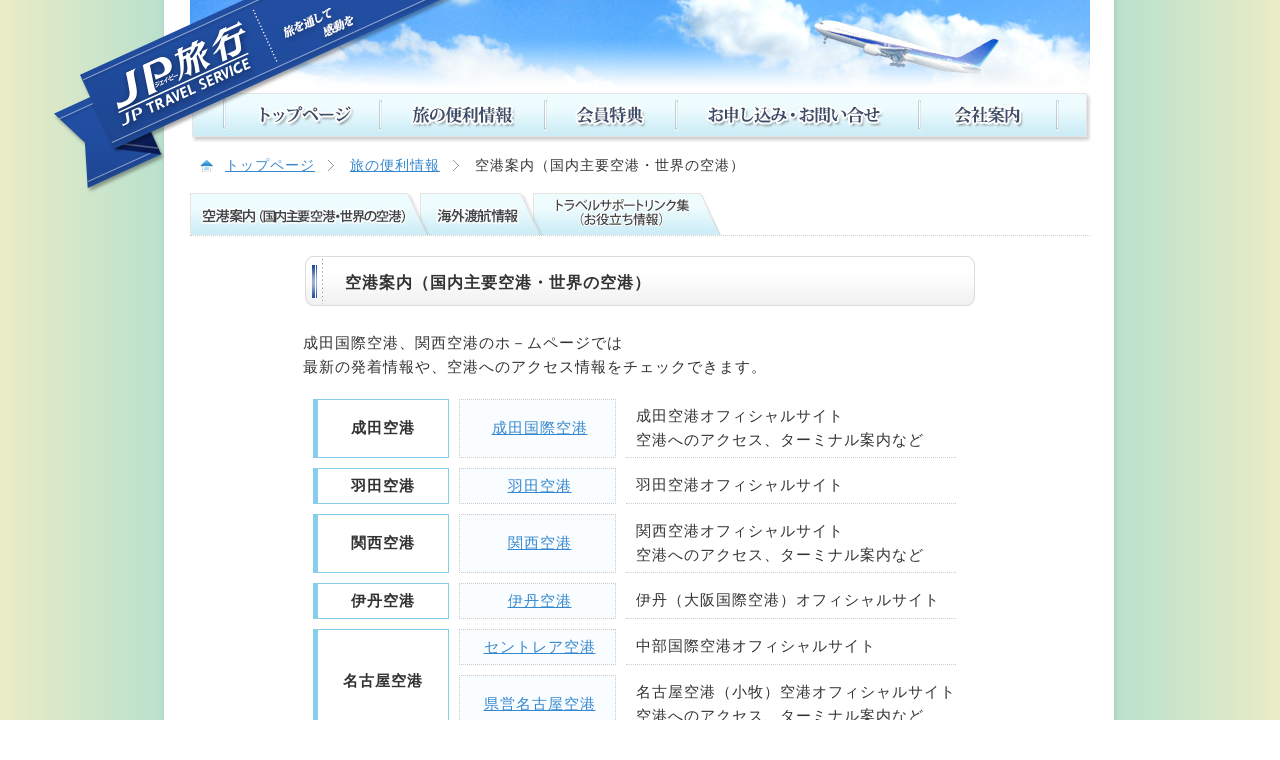

--- FILE ---
content_type: text/html; charset=UTF-8
request_url: https://www.jptravel.jp/travel-info/index.php
body_size: 13602
content:
<!DOCTYPE HTML PUBLIC "-//W3C//DTD HTML 4.01 Transitional//EN" "https://www.w3.org/TR/html4/loose.dtd">
<html lang="ja">
<head>
<meta http-equiv="Content-Type" content="text/html; charset=utf-8">
<meta NAME="ROBOTS" CONTENT="NOINDEX,NOFOLLOW,NOARCHIVE">
<title>空港案内｜旅の便利情報</title>
<link href="../css/style.css" rel="stylesheet" type="text/css">
<script type="text/javascript" src="https://ajax.googleapis.com/ajax/libs/jquery/1.7/jquery.min.js"></script>
<script type="text/javascript" src="../js/smart-crossfade.js"></script>
<script type="text/javascript" src="../js/common.js"></script>
<link rel="stylesheet" type="text/css" href="../css/tooltipster.css">
<script type="text/javascript" src="../js/jquery.tooltipster.min.js"></script>
<style type="text/css">
<!--
#ww_2 {
	border-bottom:1px solid #ccc;
}
.td-01 {
	width:130px;
	text-align:center;
	font-weight:bold;
	border-top:1px solid skyblue;
	border-right:1px solid skyblue;
	border-left:5px solid skyblue;
	border-bottom:1px solid skyblue;
}
.td-02 {
	width:140px;
	text-align:center;
	padding:5px 5px 5px 10px;
	border:1px dotted #ccc;
	background-color:#fafdff;
}
.td-03 {
	width:320px;
	padding:5px 0px 5px 10px;
	border-bottom:1px dotted #ccc;
}
.td-04 {
	width:80px;
	text-align:center;
	font-weight:bold;
	border-top:1px solid skyblue;
	border-right:1px solid skyblue;
	border-left:5px solid skyblue;
	border-bottom:1px solid skyblue;
}
.td-05 {
	width:530px;
	padding:0px;
}
.td-05 ul li {
	background-image:none!important;
	float:left;
	text-align:center;
	width:150px;
	padding:5px!important;
	margin:5px 10px 5px 0px;
	border:1px dotted #ccc;
	background-color:#fafdff;
  height: 40px;
  align-items: center;
  justify-content: center;
  display: flex;
}
-->
</style>
<script>
$(document).ready(function() {
    $('.tooltip').tooltipster();
});
</script>
</head>
<body>

<!-- header -->
<!-- wrapper -->

<div id="wrapper">

<!-- header -->
<div id="header"><img src="/images/header-logo.png" id="header-logo"><img src="/images/header.jpg" id="header-image"></div>
<!-- /header --> 

<!-- navi -->
<div id="navi">
  <ul>
    <li class="front" style="padding-left:50px;"><a href="/index.php"><img src="/images-2/navi-01_off.jpg"></a></li>
    <li class="front"><a href="/travel-info/index.php"><img src="/images-2/navi-02_off.jpg"></a></li>
    <li><a href="/member_enter.php"><img src="/images-2/navi-03_off.jpg"></a></li>
    <li><a href="/contact/index.php"><img src="/images-2/navi-04_off.jpg"></a></li>
    <li class="front"><a href="/company/index.php"><img src="/images-2/navi-05_off.jpg"></a></li>
  </ul>
</div>
<!-- /navi -->   <!-- /header --> 
  
  <!-- bread -->
  <div class="bread">
    <ol>
      <li class="bread_home"><a href="../index.php">トップページ</a></li>
      <li class="bread_next"><a href="index.php">旅の便利情報</a></li>
      <li class="bread_next">空港案内（国内主要空港・世界の空港）</li>
    </ol>
  </div>
  <!-- /bread --> 
  
  <!-- contents -->
  <div id="contents"> 
    
    <!-- col1 -->
    <div id="col1"> 
      
      <!-- sub-navi -->
      <ul class="sub-navi">
  <li> <a href="index.php"><img src="images/navi-sub-01_off.jpg"></a> </li>
  <li> <a href="travel-safe.php"><img src="images/navi-sub-02_off.jpg"></a> </li>
  <li> <a href="link.php"><img src="images/navi-sub-03_off.jpg"></a> </li>
  <!-- <li> <a href="oti.php"><img src="images/navi-sub-04_off.jpg"></a> </li> -->
</ul>
      <!-- /sub-navi --> 
      
      <!-- article -->
      <div class="article">
        <h2>空港案内（国内主要空港・世界の空港）</h2>
        <div class="text">
          <p>成田国際空港、関西空港のホ－ムページでは<br>
            最新の発着情報や、空港へのアクセス情報をチェックできます。</p>
          <table class="page-css-airport" cellspacing="10">
            <tr>
              <td rowspan="1" class="td-01">成田空港</td>
              <td class="td-02"><a href="http://www.narita-airport.jp/jp/" target="_blank">成田国際空港</a></td>
              <td class="td-03">成田空港オフィシャルサイト<br>
                空港へのアクセス、ターミナル案内など</td>
            </tr>
            <tr>
              <td class="td-01">羽田空港</td>
              <td class="td-02"><a href="https://tokyo-haneda.com" target="_blank">羽田空港</a></td>
              <td class="td-03">羽田空港オフィシャルサイト</td>
            </tr>
            <tr>
              <td class="td-01">関西空港</td>
              <td class="td-02"><a href="http://www.kansai-airport.or.jp/index.asp" target="_blank">関西空港</a></td>
              <td class="td-03">関西空港オフィシャルサイト<br>
                空港へのアクセス、ターミナル案内など</td>
            </tr>
            <tr>
              <td class="td-01">伊丹空港</td>
              <td class="td-02"><a href="https://www.osaka-airport.co.jp/" target="_blank">伊丹空港</a></td>
              <td class="td-03">伊丹（大阪国際空港）オフィシャルサイト</td>
            </tr>
            <tr>
              <td rowspan="2" class="td-01">名古屋空港</td>
              <td class="td-02"><a href="http://www.centrair.jp/index.html" target="_blank">セントレア空港</a></td>
              <td class="td-03">中部国際空港オフィシャルサイト</td>
            </tr>
            <tr>
              <td class="td-02"><a href="http://www.nagoya-airport-bldg.co.jp/" target="_blank">県営名古屋空港</a></td>
              <td class="td-03">名古屋空港（小牧）空港オフィシャルサイト<br>
                空港へのアクセス、ターミナル案内など</td>
            </tr>
            <tr>
              <td class="td-01">福岡空港</td>
              <td class="td-02"><a href="https://www.fukuoka-airport.jp/" target="_blank">福岡空港</a></td>
              <td class="td-03">福岡空港オフィシャルサイト<br>
                空港へのアクセス、ターミナル案内など</td>
            </tr>
            <tr>
              <td class="td-01">空港乗継情報</td>
              <td class="td-02"><a href="http://www.jal.co.jp/inter/airport/" target="_blank">世界の空港情報</a></td>
              <td class="td-03">日本航空運行都市<br>
                （ＪＡＬホームページ内）</td>
            </tr>
          </table>
        </div>
      </div>
      <!-- /article --> 
      
      <!-- article -->
      <div class="article">
        <h2>空港リンク</h2>
        <div class="text">
          <table class="page-css-airport" cellspacing="10">
            <tr>
              <td class="td-04">北海道</td>
              <td class="td-05"><ul>
                  <li><a href="http://www.new-chitose-airport.jp/ja/" target="_blank">新千歳空港</a></li>
                  <li><a href="http://www.aapb.co.jp/" target="_blank">旭川空港</a></li>
                  <li><a href="https://obihiro-airport.com" target="_blank">とかち帯広空港</a></li>
                  <li><a href="https://www.wkj-airport.jp/timetables/" target="_blank">稚内空港</a></li>
                  <li><a href="http://www.ok-m.jp/" target="_blank">オホーツク紋別空港</a></li>
                  <li><a href="http://www.airport.ne.jp/hakodate/" target="_blank">函館空港</a></li>
                </ul></td>
            </tr>
          </table>
          <table class="page-css-airport" cellspacing="10">
            <tr>
              <td class="td-04">東北</td>
              <td class="td-05"><ul>
                  <li><a href="http://www.aomori-airport.co.jp/" target="_blank">青森空港</a></li>
                  <li><a href="http://www.misawa-airport.co.jp/" target="_blank">三沢空港</a></li>
                  <li><a href="http://www.akita-airport.com/" target="_blank">秋田空港</a></li>
                  <li><a href="http://www.odate-noshiro-airport.com/" target="_blank">大館能代空港</a></li>
                  <li><a href="http://www.sendai-airport.co.jp/" target="_blank">仙台空港</a></li>
                  <li><a href="http://www.fks-ab.co.jp/" target="_blank">福島空港</a></li>
                  <li><a href="http://www.yamagata-airport.co.jp/" target="_blank">山形空港</a></li>
                  <li><a href="http://www.shonai-airport.co.jp/" target="_blank">庄内空港</a></li>
                  <li><a href="http://www.hna-terminal.co.jp/" target="_blank">花巻空港</a></li>
                </ul></td>
            </tr>
          </table>
          <table class="page-css-airport" cellspacing="10">
            <tr>
              <td class="td-04">関東</td>
              <td class="td-05"><ul>
                  <li><a href="https://tokyo-haneda.com/" target="_blank">羽田空港</a></li>
                  <li><a href="https://www.narita-airport.jp/jp" target="_blank">成田空港</a></li>
                  <li><a href="http://www.ibaraki-airport.net/" target="_blank">茨城空港</a></li>
                </ul></td>
            </tr>
          </table>
          <table class="page-css-airport" cellspacing="10">
            <tr>
              <td class="td-04">中部</td>
              <td class="td-05"><ul>
                  <li><a href="http://www.niigata-airport.gr.jp/" target="_blank">新潟空港</a></li>
                  <li><a href="http://www.matsumoto-airport.co.jp/" target="_blank">松本空港</a></li>
                  <li><a href="https://www.komatsuairport.jp/" target="_blank">小松空港</a></li>
                  <li><a href="http://www.mtfuji-shizuokaairport.jp/" target="_blank">富士山静岡空港</a></li>
                  <li><a href="http://www.nagoya-airport-bldg.co.jp/" target="_blank">名古屋空港</a></li>
                  <li><a href="https://www.centrair.jp/index.html" target="_blank">セントレア空港</a></li>
                </ul></td>
            </tr>
          </table>
          <table class="page-css-airport" cellspacing="10">
            <tr>
              <td class="td-04">関西</td>
              <td class="td-05"><ul>
                  <li><a href="https://www.osaka-airport.co.jp/flight/itm_search" target="_blank">大阪空港</a></li>
                  <li><a href="http://www.kansai-airport.or.jp/index.asp" target="_blank">関西国際空港</a></li>
                  <li><a href="http://www.tajima-airport.jp/" target="_blank">但馬空港</a></li>
                </ul></td>
            </tr>
          </table>
          <table class="page-css-airport" cellspacing="10">
            <tr>
              <td class="td-04">中国<br>
                四国</td>
              <td class="td-05"><ul>
                  <li><a href="http://www.hij.airport.jp/" target="_blank">広島空港</a></li>
                  <li><a href="http://www.okayama-airport.org/" target="_blank">岡山空港</a></li>
                  <li><a href="http://www.yonago-air.com/" target="_blank">米子空港</a></li>
                  <li><a href="http://www.matsuyama-airport.co.jp/" target="_blank">松山空港</a></li>
                  <li><a href="http://www.ttj-ap-bld.co.jp/" target="_blank">鳥取空港</a></li>
                  <li><a href="http://www.kochiap.co.jp/" target="_blank">高知空港</a></li>
                </ul></td>
            </tr>
          </table>
          <table class="page-css-airport" cellspacing="10">
            <tr>
              <td class="td-04">九州<br>
                沖縄</td>
              <td class="td-05"><ul>
                  <li><a href="https://www.fukuoka-airport.jp/" target="_blank">福岡空港</a></li>
                  <li><a href="https://www.pref.saga.lg.jp/airport/" target="_blank">九州佐賀空港</a></li>
                  <li><a href="https://nagasaki-airport.jp/" target="_blank">長崎空港</a></li>
                  <li><a href="https://www.kumamoto-airport.co.jp/" target="_blank">阿蘇くまもと空港</a></li>
                  <li><a href="https://www.miyazaki-airport.co.jp/" target="_blank">宮崎ブーゲンビリア空港</a></li>
                  <li><a href="http://www.koj-ab.co.jp/" target="_blank">鹿児島空港</a></li>
                  <li><a href="https://www.oita-airport.jp/flight/" target="_blank">大分空港</a></li>
                  <li><a href="http://www.naha-airport.co.jp/" target="_blank">那覇空港</a></li>
                </ul></td>
            </tr>
          </table>
        </div>
      </div>
      <!-- /article --> 
      
    </div>
    <!-- /col1 --> 
    
    <!-- sidebar-pr -->
      <!-- /sidebar-pr --> 
  
  <!-- footer -->
  <!-- to_page_top -->

<a href="#top" class="to_page_top"></a> 
<!-- /to_page_top --> 

<!-- navi_footer -->
<div id="navi_footer">
  <ul>
    <li class="front" style="padding-left:55px;"><a href="/index.php"><img src="/images-2/navi-01_off.jpg"></a></li>
    <li class="front"><a href="/travel-info/index.php"><img src="/images-2/navi-02_off.jpg"></a></li>
    <li><a href="/member_enter.php"><img src="/images-2/navi-03_off.jpg"></a></li>
    <li><a href="/contact/index.php"><img src="/images-2/navi-04_off.jpg"></a></li>
    <li class="front"><a href="/company/index.php"><img src="/images-2/navi-05_off.jpg"></a></li>
  </ul>
</div>
<!-- /navi_footer -->

</div>
<!-- /wrapper --> 

<!-- footer -->
<div id="footer"><img src="/images/footer.jpg"></div>
<!-- footer --> 

<!-- /footer -->

</body>
</html>


--- FILE ---
content_type: text/css
request_url: https://www.jptravel.jp/css/style.css
body_size: 11885
content:
@charset "utf-8";
/* CSS Document */

*{
	margin:0;
	padding:0;
	}

/*--- 天気ウィジェット ---*/

#ww_2{
	border-bottom:1px solid #ccc;
}


	
body{
	font-family : Arial,'ＭＳ Ｐゴシック',sans-serif ;
	color:#333;
	font-size:15px;
	line-height: 1.6em;
	letter-spacing: 1px;
	/*background-image:url(../images/bg.jpg);*/
	background-position:fixed;
	}

a {
	color:#3588ce;
	outline:none;
}

a img{
	outline:none;
}

a:hover {
	color:#444;
 }


img{
	border:0;
}

.colorRed {color: #ff0000;}

.mt5 {margin-top: 5px !important;}
.mt10 {margin-top: 10px !important;}
.mt15 {margin-top: 15px !important;}
.mt20 {margin-top: 20px !important;}

.mb5 {margin-bottom: 5px !important;}
.mb10 {margin-bottom: 10px !important;}
.mb15 {margin-bottom: 15px !important;}
.mb20 {margin-bottom: 20px !important;}
.mb25 {margin-bottom: 25px !important;}
.mb30 {margin-bottom: 30px !important;}

.ml5 {margin-left: 5px !important;}
.ml10 {margin-left: 10px !important;}

/* =============================================================================
   clearfix
   ========================================================================== */
/* フロートを含める : h5bp.com/q */ 
.clearfix:before, .clearfix:after { content: ""; display: table; }
.clearfix:after { clear: both; }
.clearfix { zoom: 1; }

.fl {float:left;}
.fr {float:right;}
.clear {clear: both;}
.over {overflow: hidden;}

#wrapper{
	width: 900px;
	padding: 0px 50px;
	margin: 0 auto;
	background-image: url(../images/wrapper-back.png);
	background-repeat:repeat-y;
	background-position:center;
	}


#header{
	position:relative;
	width:900px;
	height:93px;
	margin:0 auto;
	}


#header-logo{
	position:absolute;
	top:0;
	left:-140px;
	z-index:2;
}

#header-image{
	position:absolute;
	left:0;
	z-index:1;
	}


#navi,#navi_footer{
	background-image:url(../images/navi-back.jpg);
	background-position:top left;
	background-repeat:no-repeat;
	height:50px;
	width:900px;
	margin-left:2px;
}

#navi ul li .list-mark,#navi_footer ul li .list-mark{
}


#navi .front,#navi_footer .front{
	position:relative;
	z-index:3;
	}



#navi ul,#navi_footer ul{
	list-style-type:none;
	margin-left:15px;
	}

#navi ul li,#navi_footer ul li{
	float:left;
	outline:none;
	}


.bread{
	position:absolute;
	padding-top:10px;
	font-size:14px;
	z-index:4;
}

.bread ol{
	margin-left:10px;
	list-style:none;
	overflow:hidden;
}

.bread ol li{
	float:left;
	padding-left:25px;
	padding-right:10px;
}

.bread_home{
	background-image:url(../images/bread-home.png);
	background-position:0% 50%;
	background-repeat:no-repeat;
}

.bread_next{
	background-image:url(../images/bread-list.png);
	background-position:0% 50%;
	background-repeat:no-repeat;
}

.sub-navi{
	list-style-type:none;
	overflow:hidden;
	border-bottom:1px dotted #ccc;
	margin-bottom:20px;
}

.sub-navi li{
	float:left;
	position:relative;
	z-index:4;
}

.sub-navi li a{
	display:block;
	height:42px;
}


.new{
	position:absolute;
	top:2px;
	left:114px;
	z-index:5;
}


#contents{
	width:900px;
	padding-top:50px;
	/* overflow:hidden; */
	background-color:#fff;
}

#contents h2{
	width:630px;
	height:35px;
	padding-bottom:15px;
	padding-top:15px;
	padding-left:40px;
	background-image:url(../images/title_back.png);
	background-repeat:no-repeat;
	background-position:top left;
	font-size:16px;
	clear:both;
	max-width: 100%;
	margin: 0 auto;
	}

#contents .title-member{
	width:630px;
	height:35px;
	padding-bottom:15px;
	padding-top:15px;
	padding-left:40px;
	background-image:url(../members-space/images/title_back_member.png);
	background-repeat:no-repeat;
	background-position:top left;
	font-size:16px;
	clear:both;
	}


#contents h3{
	border-bottom:3px solid #a0d8ef;
}

#contents h4{
	background-color:#bbdbf3;
	padding-left:3px;
}

#contents .marker{
	font-weight:bold;
	padding:7px;
}



#col1{
	/* float:left; */
	/* width:670px; */
	width: 100%;
}

#col1 ol{
	margin:15px 30px;
}


.article{
	width:675px;
	padding-bottom:50px;
	overflow:hidden;
	clear:both;
	max-width: 100%;
	margin: 0 auto;
}



.article .text{
	/* margin:0px 20px; */
	max-width: 100%;
	margin: 0 auto;
}


p{	padding:10px 0px;
	}


.line{
	border-bottom:1px solid #eee;
	padding:20px 0px;
}



.article .text dl{
	width:100%;
	overflow:hidden;
	font-size:95%;

}


.article .text dt{
	width:110px;
	font-weight:bold;
	float:left;
	padding-left:20px;
	background-image:url(../images/list-mark.gif);
	background-position:0px 2px;
	background-repeat:no-repeat;
}

.article .text dd{
	border-bottom:1px dotted #ccc;
	margin-bottom:8px;
	padding-left:130px;
}



.article .text ul{
	list-style-type:none;
}

.article .text ul li{
	padding-left:20px;
	background-image:url(../images/list-mark.gif);
	background-position:0px 2px;
	background-repeat:no-repeat;
}


.article .text table .td_line_common{
	border-bottom:1px solid #dddddd;
	border-right:1px solid #dddddd;
}

.article .text table .td_line_common_second{
	border-bottom:1px solid #dddddd;
	padding:10px;
}

.article p.box {
	margin-top: 10px !important;
}

.article p.box span {
	border: 1px #a0d8ef solid;
	padding: 5px 10px;
}


/*------------共通の定義リスト--------------*/


.article .text .common-dl{
	width:640px;
	overflow:auto;
	padding-top:15px;
	font-size:95%;
}


.article .text .common-dl dt{
	padding-top:1px;
	padding-right:15px;
	clear:both;
	float:left;
	width:14em;
	text-align:center;
	color:#444;
	font-weight:bold;
	font-size:14px;
	background-image:none;
	border-right: 1px solid #ddd;

}

.article .text .common-dl dd{
	padding-bottom:10px;
	padding-left:260px;
	border-bottom: 1px solid #ddd;
	margin-bottom:10px;
}


.btn-next{
	float:right;
}




/*------------会社案内のリスト--------------*/


.brand{
	width:620px;
	margin:15px 0px;
	border-spacing: 10px;
}


.brand th{
	padding:10px 0px;
}



.brand .brand_name{
	width:14em;
	text-align:center;
	padding:10px;
	border-right:1px solid #ddd;
	border-bottom:1px solid #ddd;
	font-weight:bold;
	}

.brand .company_name{
	padding:10px;
	border-bottom:1px solid #ddd;
	text-align:center;
	}



#col2{
	float:right;
	width:204px;
	}

#col2 ul{
	list-style-type:none;
	}

#col2 ul li{
	margin-bottom:10px;
	}




#navi_footer{
	width:920px;
	height:50px;
	margin:0 auto;
	clear:both;
	}

#footer{
	width:950px;
	/* padding:0px 25px 0px 25px; */
	height:150px;
	margin:0 auto;
	background-image: url(../images/wrapper-back.png);
	background-repeat:repeat-y;
	background-position:center;
	margin: 0 -25px;
}

#footer img{
	position:relative;
	left:-1px;
	}



/*------------------ トップページ設定  ---------------------*/

#top-info{
	width:100%;
	overflow:hidden;
	/* border:1px solid #000; */
}

#top-member{
	width:665px;
	overflow:hidden;
	max-width: 100%;
	margin: 0 auto;
}
	
#top-member .info{
	background-image:url(../images/top-member-2.jpg);
	background-position:0% 50%;
	background-repeat:repeat-y;	
}

#top-member .info p{
	width:600px;
	padding:15px 0px;
	margin:0px auto;
	border-bottom:1px dotted #ccc;
}

#top-member .info img{
	margin-right:15px;
}

#top-public{
	width:640px;
	border:1px solid #dedede;
	padding:10px 10px;
	/* margin-bottom:30px; */
	text-align:center;
	max-width: 100%;
	margin: 0 auto 30px;
	}

#top-public .info{
	margin:0 auto;

}

#top-public .info p{
	margin:0px 15px 15px 15px;
	padding-left:15px;
	border-bottom:1px dotted #ccc;
	text-align:left;
}




/*---------  世界の天気 -----------*/

.weather{
	padding-top:50px;
}


.title_side{
	height:24px;
	width:200px;
	padding-top:4px;
	padding-left:20px;
	padding-bottom:15px;
	background-image:url(../images/title_side_back.png);
	background-position:top left;
	background-repeat:no-repeat;
	font-size:12px;
	font-weight:bold;
}





/*------ ページ上部戻りボタン指定 jQueryと連動　------*/


.to_page_top{
	position:relative;
	bottom:5px;
	left:895px;
	width:63px;
	height:75px;
	background-image:url(../images/to_page_top.png);
	background-position:top left;
	background-repeat:no-repeat;
	text-decoration:none;
	display:block;
}






/*------ フォームやボタンの指定　------*/


input{
	border:2px solid #3588ce;
	padding:5px;
	color:#fff;
	font-weight:bold;
	font-size:16px;
	background-color:#3588ce;
	cursor: pointer;
}



/*------ メールフォームの指定　------*/

.form-style{
	border:1px solid #ccc;
	padding:5px;
	color:#000;
	background-color:#fff;
	font-weight:normal!important;
}

textarea{
	border:1px solid #ccc;
	padding:5px;
	color:#000;
}


.form-btn{
	padding:0px;
	border:none;
}

.check{
	color:red;
	font-size:14px;
	font-weight:bold;
}



/*------------ recommendtour ----------------*/

.morocco {
	margin-bottom: 20px;
}

/*------------ package ----------------*/

.package {
	margin-bottom: 0px;
	text-align: center;
}

/*------------ attention ----------------*/

.attention {
	border: 1px #f00 solid;
	padding: 20px 30px;
	margin-bottom: 10px;
	background: #fefafa;
}

.attention dt {
	font-size: 16px;
	font-weight: bold;
	text-align: center;
	color: #f00;
	padding-bottom: 10px;
	border-bottom: 1px #ccc dotted;
	margin-bottom: 10px;
}

.attention dd {
	font-size: 13px;
}

.attention dd p.right {
	text-align: right;
}

/* キャンペーン当選
---------------------------------------*/

.campaign {
	width: 670px;
	margin-bottom: 30px;
}

.campaign .tit {
	margin-bottom: 10px;
}

.campaign .btn {
	width: 670px;
	overflow: hidden;
	list-style-type: none;
}

.campaign .btn li {
	float: left;
	margin-right: 20px;
}

.campaign .btn li:nth-child(3) {
	margin-right: 0px;
}

/* アクセスカウンタ
---------------------------------------*/

#total{
	margin: 20px 0 10px;
	text-align: center;
	color: #4a7fc3;
	font-size: 24px;
	font-weight: bold;
}

/* 勧誘特典告知
---------------------------------------*/
.invitation {
	font-size: 18px;
	font-weight: bold;
	color: #f00;
	text-align: center;
	border: 2px #f00 solid;
	padding: 10px 0 20px;
	margin-bottom: 30px;
	background: #fefafa;
}
.invitation .btn a {
	display: block;
	font-size: 16px;
	font-weight: bold;
	color: #fff;
	text-decoration: none;
	width: 50%;
	margin: 0 auto;
	padding: 6px 0;
	background: #f00;
}
.invitation .btn a:hover {
	filter:alpha(opacity=70);
	-moz-opacity: 0.7;
	opacity: 0.7;
}

.invitation02 {
	font-size: 18px;
	font-weight: bold;
	color: #005178;
	text-align: center;
	padding: 10px 0 20px;
	margin-bottom: 30px;
	background:rgba(209,244,255,0.5);    
border: 2px solid #005178;
width: 25%;
position: relative;
    width: 100%;
}
.invitation02 .btn a {
	display: block;
	font-size: 16px;
	font-weight: bold;
	color: #fff;
	text-decoration: none;
	width: 50%;
	margin: 0 auto;
	padding: 6px 0;
	background:  #005178;
}
.invitation02 .btn a:hover {
	filter:alpha(opacity=70);
	-moz-opacity: 0.7;
	opacity: 0.7;
}

.invitation02 p{
text-align: center;
padding: 35px 5px 15px 5px;
}
 
.invitation02 .small-label{
background: #005178;
padding: 3px 10px;
color: #fff;
position: absolute;
top: 0;
left: 0;
    font-size: 0.8em;
    display: block;
}

.morning{
background: #2BC0E4;  /* fallback for old browsers */
background: -webkit-linear-gradient(to right, #EAECC6, #2BC0E4, #EAECC6);  /* Chrome 10-25, Safari 5.1-6 */
background: linear-gradient(to right, #EAECC6, #2BC0E4, #EAECC6); /* W3C, IE 10+/ Edge, Firefox 16+, Chrome 26+, Opera 12+, Safari 7+ */
}
.noon{
background: #2980B9;  /* fallback for old browsers */
background: -webkit-linear-gradient(to right, #FFFFFF, #6DD5FA, #FFFFFF);  /* Chrome 10-25, Safari 5.1-6 */
background: linear-gradient(to right, #FFFFFF, #6DD5FA, #FFFFFF); /* W3C, IE 10+/ Edge, Firefox 16+, Chrome 26+, Opera 12+, Safari 7+ */
}

.night{
background: #000428;  /* fallback for old browsers */
background: -webkit-linear-gradient(to right, #004e92, #000428,#004e92);  /* Chrome 10-25, Safari 5.1-6 */
background: linear-gradient(to right, #004e92, #000428,#004e92); /* W3C, IE 10+/ Edge, Firefox 16+, Chrome 26+, Opera 12+, Safari 7+ */    
}


--- FILE ---
content_type: application/javascript
request_url: https://www.jptravel.jp/js/common.js
body_size: 1441
content:
/*--- to_top の戻りボタン設定 ---*/
$(function() {
	var pageTop = $('.to_page_top');
	pageTop.hide();
	//スクロールが100に達したらボタン表示
	$(window).scroll(function () {
		if ($(this).scrollTop() > 100) {
			pageTop.fadeIn();
		} else {
			pageTop.fadeOut();
		}
	});
	//スクロールしてトップ
    pageTop.click(function () {
		$('body, html').animate({scrollTop:0}, 500, 'swing');
		return false;
    });
});




/*--- クリックのアウトライン削除 ---*/
window.onload = outline;
function outline (){
	var tgt = function (){ this.blur() };
	for (var i = 0; i < document.links.length; i++)
	document.links[i].onfocus = tgt;
}

$(function(){
	//朝、昼、夜の時間判定処理
	var getH = new Date().getHours();
	if((getH >= 5) && (getH < 19)) { $('body').removeClass('night').addClass('morning');$('img[src="/images/header.jpg"]').attr('src','/images/header.jpg'); }
	//else if( (getH >= 16) && (getH < 19) ) { $('body').removeClass('morning').addClass('noon');$('img[src="/images/header.jpg"]').attr('src','/images/morning_hd.jpg');  }
	//else if( (getH >= 18) && (getH < 18) ) { $('body').removeClass('noon').addClass('afternoon'); $('img[src="/images/header.jpg"]').attr('src','/images/header_afternoon.jpg'); }
	else if( (getH >= 19) || (getH < 5) ) { $('body').removeClass('morning').addClass('night'); $('img[src="/images/header.jpg"]').attr('src','/images/night_hd.jpg'); }
});



